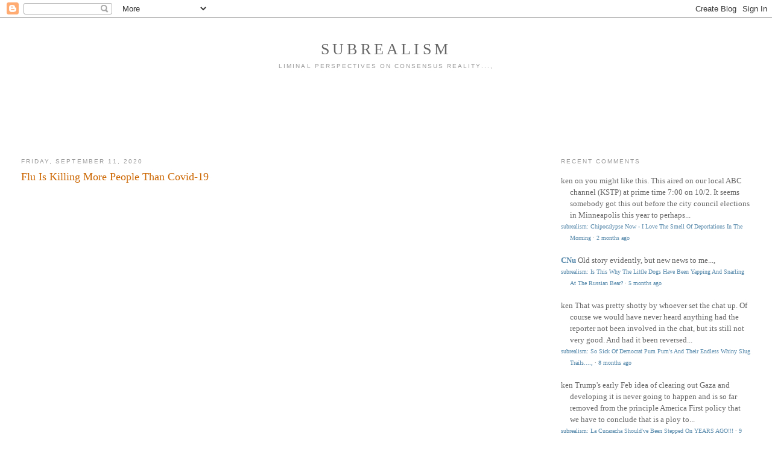

--- FILE ---
content_type: text/html; charset=utf-8
request_url: https://www.google.com/recaptcha/api2/aframe
body_size: 267
content:
<!DOCTYPE HTML><html><head><meta http-equiv="content-type" content="text/html; charset=UTF-8"></head><body><script nonce="kP1MEfxIqIpX0FaFw0Y6nA">/** Anti-fraud and anti-abuse applications only. See google.com/recaptcha */ try{var clients={'sodar':'https://pagead2.googlesyndication.com/pagead/sodar?'};window.addEventListener("message",function(a){try{if(a.source===window.parent){var b=JSON.parse(a.data);var c=clients[b['id']];if(c){var d=document.createElement('img');d.src=c+b['params']+'&rc='+(localStorage.getItem("rc::a")?sessionStorage.getItem("rc::b"):"");window.document.body.appendChild(d);sessionStorage.setItem("rc::e",parseInt(sessionStorage.getItem("rc::e")||0)+1);localStorage.setItem("rc::h",'1766000143381');}}}catch(b){}});window.parent.postMessage("_grecaptcha_ready", "*");}catch(b){}</script></body></html>

--- FILE ---
content_type: application/javascript; charset=UTF-8
request_url: https://subrealism.disqus.com/count-data.js?2=http%3A%2F%2Fsubrealism.blogspot.com%2F2020%2F09%2Fflu-is-killing-more-people-than-covid-19.html
body_size: 322
content:
var DISQUSWIDGETS;

if (typeof DISQUSWIDGETS != 'undefined') {
    DISQUSWIDGETS.displayCount({"text":{"and":"and","comments":{"zero":"0 Comments","multiple":"{num} Comments","one":"1 Comment"}},"counts":[{"id":"http:\/\/subrealism.blogspot.com\/2020\/09\/flu-is-killing-more-people-than-covid-19.html","comments":0}]});
}